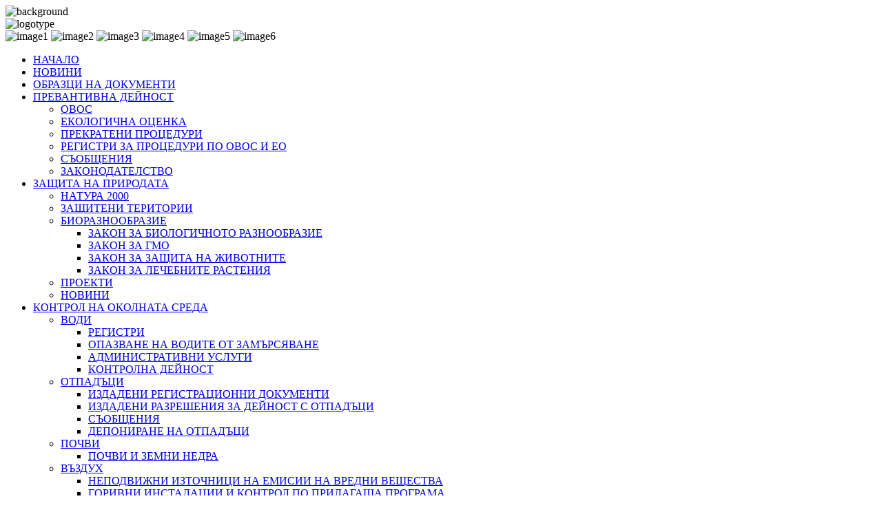

--- FILE ---
content_type: text/html; charset=utf-8
request_url: https://www.riew-sofia.org/index.php/11-2014-02-03-02-30-58/537-19-ooeo
body_size: 6095
content:

<!DOCTYPE html PUBLIC "-//W3C//DTD XHTML 1.0 Strict//EN" "http://www.w3.org/TR/xhtml1/DTD/xhtml1-strict.dtd"><html xmlns="http://www.w3.org/1999/xhtml">

<head>

	  <base href="https://www.riew-sofia.org/index.php/11-2014-02-03-02-30-58/537-19-ooeo" />
  <meta http-equiv="content-type" content="text/html; charset=utf-8" />
  <meta name="keywords" content="околна среда, риосв, софия, регионална инспекциа по околната среда и водите" />
  <meta name="author" content="Ивета Стамова" />
  <meta name="generator" content="Joomla! - Open Source Content Management" />
  <title>Отговор на уведомление по ЕО</title>
  <link href="/templates/newriew/favicon.ico" rel="shortcut icon" type="image/vnd.microsoft.icon" />
  <link rel="stylesheet" href="/index.php?option=com_ajax&plugin=arkbootstrap&format=json" type="text/css" />
  <link rel="stylesheet" href="/index.php?option=com_ajax&plugin=arktypography&format=json" type="text/css" />
  <link rel="stylesheet" href="/plugins/editors/jckeditor/typography/typography2.php" type="text/css" />
  <link rel="stylesheet" href="https://www.riew-sofia.org/media/editors/arkeditor/css/squeezebox.css" type="text/css" />
  <link rel="stylesheet" href="/modules/mod_maximenuck/themes/css3megamenu/css/maximenuck.php?monid=maximenuck102" type="text/css" />
  <link rel="stylesheet" href="/modules/mod_maximenuck/templatelayers/beez3-position1.css" type="text/css" />
  <link rel="stylesheet" href="/modules/mod_maximenuck/themes/css3megamenu/css/maximenuck.php?monid=maximenuck103" type="text/css" />
  <style type="text/css">
@media screen and (max-width: 524px) {div#maximenuck102 ul.maximenuck li.maximenuck.nomobileck, div#maximenuck102 .maxipushdownck ul.maximenuck2 li.maximenuck.nomobileck { display: none !important; }}@media screen and (min-width: 525px) {div#maximenuck102 ul.maximenuck li.maximenuck.nodesktopck, div#maximenuck102 .maxipushdownck ul.maximenuck2 li.maximenuck.nodesktopck { display: none !important; }}@media screen and (max-width: 524px) {div#maximenuck103 ul.maximenuck li.maximenuck.nomobileck, div#maximenuck103 .maxipushdownck ul.maximenuck2 li.maximenuck.nomobileck { display: none !important; }}@media screen and (min-width: 525px) {div#maximenuck103 ul.maximenuck li.maximenuck.nodesktopck, div#maximenuck103 .maxipushdownck ul.maximenuck2 li.maximenuck.nodesktopck { display: none !important; }}
  </style>
  <script src="/media/system/js/mootools-core.js" type="text/javascript"></script>
  <script src="/media/system/js/core.js" type="text/javascript"></script>
  <script src="/media/system/js/mootools-more.js" type="text/javascript"></script>
  <script src="https://www.riew-sofia.org/media/editors/arkeditor/js/jquery.easing.min.js" type="text/javascript"></script>
  <script src="https://www.riew-sofia.org/media/editors/arkeditor/js/squeezebox.min.js" type="text/javascript"></script>
  <script src="/media/jui/js/jquery.min.js" type="text/javascript"></script>
  <script src="/media/jui/js/jquery-noconflict.js" type="text/javascript"></script>
  <script src="/media/jui/js/jquery-migrate.min.js" type="text/javascript"></script>
  <script src="/media/jui/js/jquery.ui.core.min.js" type="text/javascript"></script>
  <script src="/modules/mod_maximenuck/assets/maximenuck.js" type="text/javascript"></script>
  <script type="text/javascript">
(function()
				{
					if(typeof jQuery == 'undefined')
						return;
					
					jQuery(function($)
					{
						if($.fn.squeezeBox)
						{
							$( 'a.modal' ).squeezeBox({ parse: 'rel' });
				
							$( 'img.modal' ).each( function( i, el )
							{
								$(el).squeezeBox({
									handler: 'image',
									url: $( el ).attr( 'src' )
								});
							})
						}
						else if(typeof(SqueezeBox) !== 'undefined')
						{
							$( 'img.modal' ).each( function( i, el )
							{
								SqueezeBox.assign( el, 
								{
									handler: 'image',
									url: $( el ).attr( 'src' )
								});
							});
						}
						
						function jModalClose() 
						{
							if(typeof(SqueezeBox) == 'object')
								SqueezeBox.close();
							else
								ARK.squeezeBox.close();
						}
					
					});
				})();jQuery(document).ready(function(jQuery){jQuery('#maximenuck102').DropdownMaxiMenu({fxtransition : 'linear',dureeIn : 0,dureeOut : 500,menuID : 'maximenuck102',testoverflow : '0',orientation : 'vertical',behavior : 'mouseover',opentype : 'open',fxdirection : 'normal',directionoffset1 : '30',directionoffset2 : '30',showactivesubitems : '0',ismobile : 0,menuposition : '0',effecttype : 'dropdown',topfixedeffect : '1',fxduration : 500});});jQuery(document).ready(function(jQuery){jQuery('#maximenuck103').DropdownMaxiMenu({fxtransition : 'linear',dureeIn : 0,dureeOut : 500,menuID : 'maximenuck103',testoverflow : '0',orientation : 'vertical',behavior : 'mouseover',opentype : 'open',fxdirection : 'normal',directionoffset1 : '30',directionoffset2 : '30',showactivesubitems : '0',ismobile : 0,menuposition : '0',effecttype : 'dropdown',topfixedeffect : '1',fxduration : 500});});
  </script>

		
	
	
	<link rel="stylesheet" href="/templates/newriew/css/defaut.css" type="text/css" />
	<link rel="stylesheet" href="/templates/newriew/css/joomlastyle.css" type="text/css" />
	<script type="text/javascript" src="/templates/newriew/js/scroll.js"></script>
	<script type="text/javascript" src="/templates/newriew/js/jquery.js"></script> 
	<script type="text/javascript" src="/templates/newriew/js/slideshow.js"></script>
	<script type="text/javascript" src="/templates/newriew/js/superfish.js"></script>
	<script type="text/javascript" src="/templates/newriew/js/hover.js"></script>

	

	<script type="text/javascript" charset="utf-8">
	    var $j = jQuery.noConflict(); 
			$j(document).ready(function(){
		    $j("#slideshow").slideshow({
			    pauseSeconds:5,
			    height:334, 
			    fadeSpeed:0.5,
				width:835, 
			    caption: false
		    });
		 });
	</script>		
	

	<script type="text/javascript">	
	 var $j = jQuery.noConflict(); 
	$j(document).ready(function() {	        
	$j(' .navigation ul ').superfish({		         
	delay:       500,                            		        
	animation:   {opacity:'show',height:'show'},  		        
	speed:       'slow',                          		        
	autoArrows:  false,                           		        
	dropShadows: false                            	           
	});	      
	});        
	</script> 
	
	
	<script type="text/javascript">
	 var $j = jQuery.noConflict(); 
	$j(document).ready(function(){  
/* background resizable */     
function redimensionnement(){ 
    var image_width = $j('#background img').width();  
    var image_height = $j('#background img').height();      
    var over = image_width / image_height;  
    var under = image_height / image_width;  
    var body_width = $j(window).width();  
    var body_height = $j(window).height();  
    if (body_width / body_height >= over) {  
      $j('#background img').css({  
        'width': body_width + 'px',  
        'height': Math.ceil(under * body_width) + 'px',  
        'left': '0px',  
        'top': Math.abs((under * body_width) - body_height) / -2 + 'px'  
      });  
    }   
      
    else {  
      $j('background img').css({  
        'width': Math.ceil(over * body_height) + 'px',  
        'height': body_height + 'px',  
        'top': '0px',  
        'left': Math.abs((over * body_height) - body_width) / -2 + 'px'  
      });  
    }  
}  
          
    redimensionnement(); //onload  
    $j(window).resize(function(){  
        redimensionnement();  
    });  
  
});  

</script>



	</head>

<body> 

 <div id="background"> 

	 <img src="/images/templates/newriew/images/bg.jpg" alt="background" />	

 </div>

    <div class="pagewidth">
	   <div id="content-top">
	        <div id="sitename">
	            <img src="/templates/newriew/images/logo_s5.jpg" width="880" height="127" alt="logotype" />
			</div>
			     <div id="topmenu">				    
	                <div class="navigation">                        
	                                        
	                </div>				
	            </div>		
	   </div>
	   
	               
                    
                   
            	        
 
	<div id="content-bottom">
	        <div id="slide">
		        <div id="slideshow-w">
				    <div id="slideshow">
				        <img src="/images/templates/newriew/images/slide1.jpg" alt="image1" />	    
                        <img src="/images/templates/newriew/images/bs2.jpg" alt="image2" />        
                        <img src="/images/templates/newriew/images/s3.jpg" alt="image3" />        
                        <img src="/images/templates/newriew/images/s4.jpg" alt="image4" />        
                        <img src="/images/templates/newriew/images/slide5.jpg" alt="image5" />        
                        <img src="/images/templates/newriew/images/s6.jpg" alt="image6" />    
				    </div>
			    </div>
			</div>
		</div>					
            
	    
			   <div id="content">


                 
					                <div id="right">
	                    		<div class="moduletable">
						
			<!--[if lte IE 7]>
			<link href="/modules/mod_maximenuck/themes/css3megamenu/css/ie7.css" rel="stylesheet" type="text/css" />
			<![endif]--><!-- debut Maximenu CK, par cedric keiflin -->
	<div class="maximenuckv ltr" id="maximenuck102" style="z-index:10;">
        <div class="maxiroundedleft"></div>
        <div class="maxiroundedcenter">
            <ul class=" maximenuck">
												<li data-level="1" class="maximenuck item101 current active first level1 " style="z-index : 12000;" ><a class="maximenuck " href="/index.php"><span class="titreck">НАЧАЛО</span></a>
		</li><li data-level="1" class="maximenuck item151 level1 " style="z-index : 11999;" ><a class="maximenuck " href="/index.php/2014-02-03-21-15-52"><span class="titreck">НОВИНИ</span></a>
		</li><li data-level="1" class="maximenuck item216 level1 " style="z-index : 11998;" ><a class="maximenuck " href="/index.php/2018-02-07-13-00-57"><span class="titreck">ОБРАЗЦИ НА ДОКУМЕНТИ</span></a>
		</li><li data-level="1" class="maximenuck item144 parent level1 " style="z-index : 11997;" ><a class="maximenuck " href="/index.php/2014-02-03-20-37-47"><span class="titreck">ПРЕВАНТИВНА ДЕЙНОСТ</span></a>
	<div class="floatck" style=""><div class="maxidrop-top"><div class="maxidrop-top2"></div></div><div class="maxidrop-main" style=""><div class="maxidrop-main2"><div class="maximenuck2 first " >
	<ul class="maximenuck2"><li data-level="2" class="maximenuck item145 first level2 " style="z-index : 11996;" ><a class="maximenuck " href="/index.php/2014-02-03-20-37-47/2014-02-03-20-39-04"><span class="titreck">ОВОС</span></a>
		</li><li data-level="2" class="maximenuck item146 level2 " style="z-index : 11995;" ><a class="maximenuck " href="/index.php/2014-02-03-20-37-47/2014-02-03-20-40-00"><span class="titreck">ЕКОЛОГИЧНА ОЦЕНКА</span></a>
		</li><li data-level="2" class="maximenuck item165 level2 " style="z-index : 11994;" ><a class="maximenuck " href="/index.php/2014-02-03-20-37-47/2014-03-17-09-19-19"><span class="titreck">ПРЕКРАТЕНИ ПРОЦЕДУРИ</span></a>
		</li><li data-level="2" class="maximenuck item147 level2 " style="z-index : 11993;" ><a class="maximenuck " href="/index.php/2014-02-03-20-37-47/2014-02-03-20-45-31"><span class="titreck">РЕГИСТРИ ЗА ПРОЦЕДУРИ ПО ОВОС И ЕО</span></a>
		</li><li data-level="2" class="maximenuck item149 level2 " style="z-index : 11992;" ><a class="maximenuck " href="/index.php/2014-02-03-20-37-47/2014-02-03-20-46-51"><span class="titreck">СЪОБЩЕНИЯ</span></a>
		</li><li data-level="2" class="maximenuck item166 last level2 " style="z-index : 11991;" ><a class="maximenuck " href="/index.php/2014-02-03-20-37-47/2000-2"><span class="titreck">ЗАКОНОДАТЕЛСТВО</span></a>
	</li>
	</ul>
	<div class="clr"></div></div><div class="clr"></div></div></div><div class="maxidrop-bottom"><div class="maxidrop-bottom2"></div></div></div>
	</li><li data-level="1" class="maximenuck item102 parent level1 " style="z-index : 11990;" ><a class="maximenuck " href="/index.php/2014-02-03-03-01-44"><span class="titreck">ЗАЩИТА НА ПРИРОДАТА</span></a>
	<div class="floatck" style=""><div class="maxidrop-top"><div class="maxidrop-top2"></div></div><div class="maxidrop-main" style=""><div class="maxidrop-main2"><div class="maximenuck2 first " >
	<ul class="maximenuck2"><li data-level="2" class="maximenuck item103 first level2 " style="z-index : 11989;" ><a class="maximenuck " href="/index.php/2014-02-03-03-01-44/2000"><span class="titreck">НАТУРА 2000</span></a>
		</li><li data-level="2" class="maximenuck item104 level2 " style="z-index : 11988;" ><a class="maximenuck " href="/index.php/2014-02-03-03-01-44/2014-02-03-03-05-25"><span class="titreck">ЗАЩИТЕНИ ТЕРИТОРИИ</span></a>
		</li><li data-level="2" class="maximenuck item105 parent level2 " style="z-index : 11987;" ><a class="maximenuck " href="/index.php/2014-02-03-03-01-44/2014-02-03-03-06-18"><span class="titreck">БИОРАЗНООБРАЗИЕ</span></a>
	<div class="floatck" style=""><div class="maxidrop-top"><div class="maxidrop-top2"></div></div><div class="maxidrop-main" style=""><div class="maxidrop-main2"><div class="maximenuck2 first " >
	<ul class="maximenuck2"><li data-level="3" class="maximenuck item107 first level3 " style="z-index : 11986;" ><a class="maximenuck " href="/index.php/2014-02-03-03-01-44/2014-02-03-03-06-18/2014-02-03-03-09-21"><span class="titreck">ЗАКОН ЗА БИОЛОГИЧНОТО РАЗНООБРАЗИЕ</span></a>
		</li><li data-level="3" class="maximenuck item108 level3 " style="z-index : 11985;" ><a class="maximenuck " href="/index.php/2014-02-03-03-01-44/2014-02-03-03-06-18/2014-02-03-03-09-50"><span class="titreck">ЗАКОН ЗА ГМО</span></a>
		</li><li data-level="3" class="maximenuck item109 level3 " style="z-index : 11984;" ><a class="maximenuck " href="/index.php/2014-02-03-03-01-44/2014-02-03-03-06-18/2014-02-03-03-10-28"><span class="titreck">ЗАКОН ЗА ЗАЩИТА НА ЖИВОТНИТЕ</span></a>
		</li><li data-level="3" class="maximenuck item110 last level3 " style="z-index : 11983;" ><a class="maximenuck " href="/index.php/2014-02-03-03-01-44/2014-02-03-03-06-18/2014-02-03-03-11-15"><span class="titreck">ЗАКОН ЗА ЛЕЧЕБНИТЕ РАСТЕНИЯ</span></a>
	</li>
	</ul>
	<div class="clr"></div></div><div class="clr"></div></div></div><div class="maxidrop-bottom"><div class="maxidrop-bottom2"></div></div></div>
	</li><li data-level="2" class="maximenuck item167 level2 " style="z-index : 11982;" ><a class="maximenuck " href="/index.php/2014-02-03-03-01-44/2000-3"><span class="titreck">ПРОЕКТИ</span></a>
		</li><li data-level="2" class="maximenuck item222 last level2 " style="z-index : 11981;" ><a class="maximenuck " href="/index.php/2014-02-03-03-01-44/2020-09-30-08-16-25"><span class="titreck">НОВИНИ</span></a>
	</li>
	</ul>
	<div class="clr"></div></div><div class="clr"></div></div></div><div class="maxidrop-bottom"><div class="maxidrop-bottom2"></div></div></div>
	</li><li data-level="1" class="maximenuck item119 parent level1 " style="z-index : 11980;" ><a class="maximenuck " href="/index.php/2014-02-03-05-40-33"><span class="titreck">КОНТРОЛ НА ОКОЛНАТА СРЕДА</span></a>
	<div class="floatck" style=""><div class="maxidrop-top"><div class="maxidrop-top2"></div></div><div class="maxidrop-main" style=""><div class="maxidrop-main2"><div class="maximenuck2 first " >
	<ul class="maximenuck2"><li data-level="2" class="maximenuck item120 parent first level2 " style="z-index : 11979;" ><a class="maximenuck " href="/index.php/2014-02-03-05-40-33/2014-02-03-05-41-59"><span class="titreck">ВОДИ</span></a>
	<div class="floatck" style=""><div class="maxidrop-top"><div class="maxidrop-top2"></div></div><div class="maxidrop-main" style=""><div class="maxidrop-main2"><div class="maximenuck2 first " >
	<ul class="maximenuck2"><li data-level="3" class="maximenuck item121 first level3 " style="z-index : 11978;" ><a class="maximenuck " href="/index.php/2014-02-03-05-40-33/2014-02-03-05-41-59/2014-02-03-05-42-36"><span class="titreck">РЕГИСТРИ</span></a>
		</li><li data-level="3" class="maximenuck item122 level3 " style="z-index : 11977;" ><a class="maximenuck " href="/index.php/2014-02-03-05-40-33/2014-02-03-05-41-59/2014-02-03-05-43-19"><span class="titreck">ОПАЗВАНЕ НА ВОДИТЕ ОТ ЗАМЪРСЯВАНЕ</span></a>
		</li><li data-level="3" class="maximenuck item123 level3 " style="z-index : 11976;" ><a class="maximenuck " href="/index.php/2014-02-03-05-40-33/2014-02-03-05-41-59/2014-02-03-05-44-07"><span class="titreck">АДМИНИСТРАТИВНИ УСЛУГИ</span></a>
		</li><li data-level="3" class="maximenuck item124 last level3 " style="z-index : 11975;" ><a class="maximenuck " href="/index.php/2014-02-03-05-40-33/2014-02-03-05-41-59/2014-02-03-05-45-08"><span class="titreck">КОНТРОЛНА ДЕЙНОСТ</span></a>
	</li>
	</ul>
	<div class="clr"></div></div><div class="clr"></div></div></div><div class="maxidrop-bottom"><div class="maxidrop-bottom2"></div></div></div>
	</li><li data-level="2" class="maximenuck item125 parent level2 " style="z-index : 11974;" ><a class="maximenuck " href="/index.php/2014-02-03-05-40-33/2014-02-03-05-45-48"><span class="titreck">ОТПАДЪЦИ</span></a>
	<div class="floatck" style=""><div class="maxidrop-top"><div class="maxidrop-top2"></div></div><div class="maxidrop-main" style=""><div class="maxidrop-main2"><div class="maximenuck2 first " >
	<ul class="maximenuck2"><li data-level="3" class="maximenuck item127 first level3 " style="z-index : 11973;" ><a class="maximenuck " href="/index.php/2014-02-03-05-40-33/2014-02-03-05-45-48/2014-02-03-05-47-07"><span class="titreck">ИЗДАДЕНИ РЕГИСТРАЦИОННИ ДОКУМЕНТИ</span></a>
		</li><li data-level="3" class="maximenuck item128 level3 " style="z-index : 11972;" ><a class="maximenuck " href="/index.php/2014-02-03-05-40-33/2014-02-03-05-45-48/2014-02-03-05-47-55"><span class="titreck">ИЗДАДЕНИ РАЗРЕШЕНИЯ ЗА ДЕЙНОСТ С ОТПАДЪЦИ</span></a>
		</li><li data-level="3" class="maximenuck item179 level3 " style="z-index : 11971;" ><a class="maximenuck " href="/index.php/2014-02-03-05-40-33/2014-02-03-05-45-48/2015-07-15-13-54-21"><span class="titreck">СЪОБЩЕНИЯ</span></a>
		</li><li data-level="3" class="maximenuck item182 last level3 " style="z-index : 11970;" ><a class="maximenuck " href="/index.php/2014-02-03-05-40-33/2014-02-03-05-45-48/2016-05-18-08-32-36"><span class="titreck">ДЕПОНИРАНЕ НА ОТПАДЪЦИ</span></a>
	</li>
	</ul>
	<div class="clr"></div></div><div class="clr"></div></div></div><div class="maxidrop-bottom"><div class="maxidrop-bottom2"></div></div></div>
	</li><li data-level="2" class="maximenuck item129 parent level2 " style="z-index : 11969;" ><a class="maximenuck " href="/index.php/2014-02-03-05-40-33/2014-02-03-05-49-13"><span class="titreck">ПОЧВИ</span></a>
	<div class="floatck" style=""><div class="maxidrop-top"><div class="maxidrop-top2"></div></div><div class="maxidrop-main" style=""><div class="maxidrop-main2"><div class="maximenuck2 first " >
	<ul class="maximenuck2"><li data-level="3" class="maximenuck item130 first last level3 " style="z-index : 11968;" ><a class="maximenuck " href="/index.php/2014-02-03-05-40-33/2014-02-03-05-49-13/2014-02-03-05-49-44"><span class="titreck">ПОЧВИ И ЗЕМНИ НЕДРА</span></a>
	</li>
	</ul>
	<div class="clr"></div></div><div class="clr"></div></div></div><div class="maxidrop-bottom"><div class="maxidrop-bottom2"></div></div></div>
	</li><li data-level="2" class="maximenuck item131 parent level2 " style="z-index : 11967;" ><a class="maximenuck " href="/index.php/2014-02-03-05-40-33/2014-02-03-05-50-34"><span class="titreck">ВЪЗДУХ</span></a>
	<div class="floatck" style=""><div class="maxidrop-top"><div class="maxidrop-top2"></div></div><div class="maxidrop-main" style=""><div class="maxidrop-main2"><div class="maximenuck2 first " >
	<ul class="maximenuck2"><li data-level="3" class="maximenuck item132 first level3 " style="z-index : 11966;" ><a class="maximenuck " href="/index.php/2014-02-03-05-40-33/2014-02-03-05-50-34/2014-02-03-05-51-33"><span class="titreck">НЕПОДВИЖНИ ИЗТОЧНИЦИ НА ЕМИСИИ НА ВРЕДНИ ВЕЩЕСТВА</span></a>
		</li><li data-level="3" class="maximenuck item133 level3 " style="z-index : 11965;" ><a class="maximenuck " href="/index.php/2014-02-03-05-40-33/2014-02-03-05-50-34/2014-02-03-05-52-20"><span class="titreck">ГОРИВНИ ИНСТАЛАЦИИ И КОНТРОЛ ПО ПРИЛАГАЩА ПРОГРАМА</span></a>
		</li><li data-level="3" class="maximenuck item134 level3 " style="z-index : 11964;" ><a class="maximenuck " href="/index.php/2014-02-03-05-40-33/2014-02-03-05-50-34/2014-02-03-05-53-04"><span class="titreck">УПРАВЛЕНИЕ КАЧЕСТВОТО НА АТМОСФЕРНИЯ ВЪЗДУХ</span></a>
		</li><li data-level="3" class="maximenuck item135 level3 " style="z-index : 11963;" ><a class="maximenuck " href="/index.php/2014-02-03-05-40-33/2014-02-03-05-50-34/2014-02-03-05-54-08"><span class="titreck">ФЛУОРИРАНИ ПАРНИКОВИ ГАЗОВЕ И ОЗОНОРАЗРУШАВАЩИ ВЕЩЕСТВА</span></a>
		</li><li data-level="3" class="maximenuck item136 level3 " style="z-index : 11962;" ><a class="maximenuck " href="/index.php/2014-02-03-05-40-33/2014-02-03-05-50-34/2014-02-03-05-54-59"><span class="titreck">ЛЕТЛИВИ ОРГАНИЧНИ СЪЕДИНЕНИЯ</span></a>
		</li><li data-level="3" class="maximenuck item137 last level3 " style="z-index : 11961;" ><a class="maximenuck " href="/index.php/2014-02-03-05-40-33/2014-02-03-05-50-34/2014-02-03-05-55-50"><span class="titreck">ШУМ И ВИБРАЦИИ</span></a>
	</li>
	</ul>
	<div class="clr"></div></div><div class="clr"></div></div></div><div class="maxidrop-bottom"><div class="maxidrop-bottom2"></div></div></div>
	</li><li data-level="2" class="maximenuck item138 parent last level2 " style="z-index : 11960;" ><a class="maximenuck " href="/index.php/2014-02-03-05-40-33/2014-02-03-05-57-38"><span class="titreck">ОПАСНИ ХИМИЧНИ ВЕЩЕСТВА</span></a>
	<div class="floatck" style=""><div class="maxidrop-top"><div class="maxidrop-top2"></div></div><div class="maxidrop-main" style=""><div class="maxidrop-main2"><div class="maximenuck2 first " >
	<ul class="maximenuck2"><li data-level="3" class="maximenuck item139 first level3 " style="z-index : 11959;" ><a class="maximenuck " href="/index.php/2014-02-03-05-40-33/2014-02-03-05-57-38/reach"><span class="titreck">REACH</span></a>
		</li><li data-level="3" class="maximenuck item140 level3 " style="z-index : 11958;" ><a class="maximenuck " href="/index.php/2014-02-03-05-40-33/2014-02-03-05-57-38/clp"><span class="titreck">CLP</span></a>
		</li><li data-level="3" class="maximenuck item141 level3 " style="z-index : 11957;" ><a class="maximenuck " href="/index.php/2014-02-03-05-40-33/2014-02-03-05-57-38/2014-02-03-06-00-05"><span class="titreck">СЪХРАНЕНИЕ НА ХИМИКАЛИ</span></a>
		</li><li data-level="3" class="maximenuck item142 level3 " style="z-index : 11956;" ><a class="maximenuck " href="/index.php/2014-02-03-05-40-33/2014-02-03-05-57-38/2014-02-03-06-01-51"><span class="titreck">СЕВЕЗО</span></a>
		</li><li data-level="3" class="maximenuck item143 last level3 " style="z-index : 11955;" ><a class="maximenuck " href="/index.php/2014-02-03-05-40-33/2014-02-03-05-57-38/2014-02-03-06-02-29"><span class="titreck">АКТУАЛНО</span></a>
	</li>
	</ul>
	<div class="clr"></div></div><div class="clr"></div></div></div><div class="maxidrop-bottom"><div class="maxidrop-bottom2"></div></div></div>
	</li>
	</ul>
	<div class="clr"></div></div><div class="clr"></div></div></div><div class="maxidrop-bottom"><div class="maxidrop-bottom2"></div></div></div>
	</li><li data-level="1" class="maximenuck item214 level1 " style="z-index : 11954;" ><a class="maximenuck " href="/index.php/2017-09-28-09-32-46"><span class="titreck">СТРУКТУРА И ФУНКЦИИ</span></a>
		</li><li data-level="1" class="maximenuck item215 level1 " style="z-index : 11953;" ><a class="maximenuck " href="/index.php/2017-10-13-13-05-43"><span class="titreck">АДМИНИСТРАТИВНО ОБСЛУЖВАНЕ</span></a>
		</li><li data-level="1" class="maximenuck item224 level1 " style="z-index : 11952;" ><a class="maximenuck " href="/index.php/2021-09-24-09-58-19"><span class="titreck">ДЕКЛАРАЦИЯ ЗА ДОСТЪПНОСТ</span></a>
		</li><li data-level="1" class="maximenuck item218 level1 " style="z-index : 11951;" ><a class="maximenuck " href="/index.php/2014-2020"><span class="titreck">ОПОС 2014-2020</span></a>
		</li><li data-level="1" class="maximenuck item217 level1 " style="z-index : 11950;" ><a class="maximenuck " href="/index.php/2018-06-08-08-27-59"><span class="titreck">ЗАЩИТА НА ЛИЧНИТЕ ДАННИ</span></a>
		</li><li data-level="1" class="maximenuck item225 level1 " style="z-index : 11949;" ><a class="maximenuck " href="/index.php/2024-06-04-11-47-50"><span class="titreck">ЗЗЛПСПОИН</span></a>
		</li><li data-level="1" class="maximenuck item181 level1 " style="z-index : 11948;" ><a class="maximenuck " href="https://www.moew.government.bg/bg/ministerstvo/zakonodatelstvo/" target="_blank" ><span class="titreck">ЗАКОНОДАТЕЛСТВО</span></a>
		</li><li data-level="1" class="maximenuck item223 level1 " style="z-index : 11947;" ><a class="maximenuck " href="/index.php/2021-04-23-10-38-22"><span class="titreck">ВАЖНИ СЪОБЩЕНИЯ</span></a>
		</li><li data-level="1" class="maximenuck item150 last level1 " style="z-index : 11946;" ><a class="maximenuck " href="/index.php/2014-02-03-20-49-35"><span class="titreck">КОНТАКТИ</span></a></li>            </ul>
        </div>
        <div class="maxiroundedright"></div>
        <div style="clear:both;"></div>
    </div>
    <!-- fin maximenuCK -->
		</div>
			<div class="moduletable">
						
			<!--[if lte IE 7]>
			<link href="/modules/mod_maximenuck/themes/css3megamenu/css/ie7.css" rel="stylesheet" type="text/css" />
			<![endif]--><!-- debut Maximenu CK, par cedric keiflin -->
	<div class="maximenuckv ltr" id="maximenuck103" style="z-index:10;">
        <div class="maxiroundedleft"></div>
        <div class="maxiroundedcenter">
            <ul class=" maximenuck">
												<li data-level="1" class="maximenuck item152 first level1 " style="z-index : 12000;" ><a class="maximenuck " href="/index.php/2014-02-03-21-17-29"><span class="titreck">БАНКОВА СМЕТКА</span></a>
		</li><li data-level="1" class="maximenuck item153 level1 " style="z-index : 11999;" ><a class="maximenuck " href="/index.php/2014-02-03-21-17-49"><span class="titreck">АДМИНИСТРАТИВНИ АКТОВЕ - ЗАПОВЕДИ</span></a>
		</li><li data-level="1" class="maximenuck item154 level1 " style="z-index : 11998;" ><a class="maximenuck " href="/index.php/2014-02-03-21-18-13"><span class="titreck">ДОКЛАД ЗА СЪСТОЯНИЕТО НА ОКОЛНАТА СРЕДА</span></a>
		</li><li data-level="1" class="maximenuck item155 level1 " style="z-index : 11997;" ><a class="maximenuck " href="/index.php/2014-02-03-21-19-23"><span class="titreck">ЕКОЛОГИЧНО ОБРАЗОВАНИЕ</span></a>
		</li><li data-level="1" class="maximenuck item168 level1 " style="z-index : 11996;" ><a class="maximenuck " href="/index.php/2014-02-03-21-15-53"><span class="titreck">КОНТРОЛНА ДЕЙНОСТ</span></a>
		</li><li data-level="1" class="maximenuck item156 level1 " style="z-index : 11995;" ><a class="maximenuck " href="/index.php/2014-02-03-21-19-49"><span class="titreck">ПРОФИЛ НА КУПУВАЧА </span></a>
		</li><li data-level="1" class="maximenuck item157 level1 " style="z-index : 11994;" ><a class="maximenuck " href="/index.php/2014-02-03-21-20-06"><span class="titreck">ОБЯВИ ЗА РАБОТА</span></a>
		</li><li data-level="1" class="maximenuck item164 level1 " style="z-index : 11993;" ><a class="maximenuck " href="/index.php/2014-02-28-12-43-01"><span class="titreck">ДОСТЪП ДО ОБЩЕСТВЕНА ИНФОРМАЦИЯ</span></a>
		</li><li data-level="1" class="maximenuck item219 level1 " style="z-index : 11992;" ><a class="maximenuck " href="/index.php/2019-06-20-10-18-12"><span class="titreck">АНТИКОРУПЦИЯ</span></a>
		</li><li data-level="1" class="maximenuck item220 level1 " style="z-index : 11991;" ><a class="maximenuck " href="/index.php/2019-06-20-10-22-12"><span class="titreck">ПЦ ВИТОША</span></a>
		</li><li data-level="1" class="maximenuck item221 level1 " style="z-index : 11990;" ><a class="maximenuck " href="/index.php/2020-01-28-08-49-27"><span class="titreck">ТУРИСТИЧЕСКИ ПЪТЕКИ</span></a>
		</li><li data-level="1" class="maximenuck item158 level1 " style="z-index : 11989;" ><a class="maximenuck " href="/index.php/2014-02-03-21-20-21"><span class="titreck">ПОЛЕЗНИ ВРЪЗКИ</span></a>
		</li><li data-level="1" class="maximenuck item213 level1 " style="z-index : 11988;" ><a class="maximenuck " href="/index.php/2017-02-13-13-45-43"><span class="titreck">БЮДЖЕТ И ФИНАНСИ</span></a>
		</li><li data-level="1" class="maximenuck item159 level1 " style="z-index : 11987;" ><a class="maximenuck " href="/index.php/2014-02-03-21-21-01"><span class="titreck">ПОСТЪПИЛИ СИГНАЛИ НА ЗЕЛЕН ТЕЛЕФОН</span></a>
		</li><li data-level="1" class="maximenuck item180 level1 " style="z-index : 11986;" ><a class="maximenuck " href="http://e-ecodb.bas.bg/rdb/bg/" target="_blank" ><img src="/images/redbook3.jpg" alt="ЧЕРВЕНА КНИГА НА РЕПУБЛИКА БЪЛГАРИЯ" style="display: block; margin: 0 auto;" /><span class="titreck">ЧЕРВЕНА КНИГА НА РЕПУБЛИКА БЪЛГАРИЯ</span> </a>
		</li><li data-level="1" class="maximenuck item161 level1 " style="z-index : 11985;" ><a class="maximenuck " href="/index.php/2014-02-21-13-53-22"><img src="/ftp/pictures/daizchistimbg.jpg" alt="Да изчистим България за един ден"/></a>
		</li><li data-level="1" class="maximenuck item162 level1 " style="z-index : 11984;" ><a class="maximenuck " href="/index.php/save-the-planet"><span class="titreck">МОСВ подкрепя „Save the Planet”</span></a>
		</li><li data-level="1" class="maximenuck item163 last level1 " style="z-index : 11983;" ><a class="maximenuck " href="/index.php/2014-02-28-12-18-00"><img src="/ftp/pictures/telefon.jpg" alt="зелен телефон"/></a></li>            </ul>
        </div>
        <div class="maxiroundedright"></div>
        <div style="clear:both;"></div>
    </div>
    <!-- fin maximenuCK -->
		</div>
	
	                </div> 
	            
                 <div id="main">
					<div class="item-page">







<div class="content-links">
	<ul>
			</ul>
	</div>


<p style="text-align: center;">
	&nbsp;</p>
<hr />
<p class="grebox-jck" style="text-align: center;">
	<a href="/index.php?layout=edit&amp;id=766" style="font-family: arial, helvetica, sans-serif; font-size: 14px;">Отговор на уведомления 2026</a></p>
<hr />
<p class="grebox-jck" style="text-align: center;">
	<a href="/index.php?layout=edit&amp;id=735" style="font-family: arial, helvetica, sans-serif; font-size: 14px;">Отговор на уведомления 2025</a></p>
<hr />
<p class="grebox-jck" style="text-align: center;">
	<a href="/index.php?layout=edit&amp;id=706" style="font-family: arial, helvetica, sans-serif; font-size: 14px;">Отговор на уведомления 2024</a></p>
<hr />
<p class="grebox-jck" style="text-align: center;">
	<a href="/index.php?layout=edit&amp;id=661" style="font-family: arial, helvetica, sans-serif; font-size: 14px;">Отговор на уведомления 2023</a></p>
<hr />
<p class="grebox-jck" style="text-align: center;">
	<a href="/index.php?layout=edit&amp;id=634" style="font-family: arial, helvetica, sans-serif; font-size: 14px;">Отговор на уведомления 2022</a></p>
<hr />
<p class="grebox-jck" style="text-align: center;">
	<a href="/index.php?layout=edit&amp;id=594" style="font-family: arial, helvetica, sans-serif; font-size: 14px;">Отговор на уведомления 2021</a></p>
<hr />
<p class="grebox-jck" style="text-align: center;">
	<span style="font-family:arial,helvetica,sans-serif;"><span style="font-size:16px;"><a href="/index.php?layout=edit&amp;id=560" style="font-size: 14px;">Отговор на уведомления 2020</a></span></span></p>
<hr />
<p class="grebox-jck" style="text-align: center;">
	<a href="/index.php?layout=edit&amp;id=538" style="font-family: arial, helvetica, sans-serif; font-size: 14px;">Отговор на уведомления 2019</a></p>
<hr />
<p style="text-align: center;">
	&nbsp;</p>
<p style="text-align: center;">
	&nbsp;</p>

	</div>

				</div>
              
                 
                 

                    
                        <div id="ftb-f">
						    <div class="ftb">
							    2026&nbsp; РИОСВ - СОФИЯ&nbsp;&nbsp;
РИОСВ - София
								       







































                            </div>
								    <div id="top">
                                        <div class="top_button">
                                            <a href="#" onclick="scrollToTop();return false;">
						                    <img src="/templates/newriew/images/top.png" width="30" height="30" alt="top" /></a>
                                        </div>
					                </div>
                         </div>									

	   
		</div>
	</div>
</body>
</html>

--- FILE ---
content_type: text/css
request_url: https://www.riew-sofia.org/index.php?option=com_ajax&plugin=arktypography&format=json
body_size: 3840
content:
 body.cke_editable { padding :10px; }body.cke_editable h1 {}body.cke_editable h2 {}body.cke_editable h3 {}body.cke_editable h4 {}body.cke_editable h5 {}body.cke_editable h6 {}body.cke_editable pre {}body.cke_editable address {}body.cke_editable blockquote {}.alert, .alert-success, .alert-info, .alert-warning, .alert-danger {padding:8px 35px 8px 14px;margin-bottom:20px;text-shadow:0 1px 0 rgba(255, 255, 255, 0.5);background-color:#fcf8e3;border:1px solid #fbeed5;-webkit-border-radius:4px; -moz-border-radius:4px;border-radius:4px;}.alert-success {color:#468847;background-color:#dff0d8;border-color:#d6e9c6;}.alert-info {background-color:#d9edf7;border-color:#bce8f1;color:#31708f;}.alert-warning {background-color:#fcf8e3;border-color:#faebcc;color:#8a6d3b;}.alert-danger {background-color:#f2dede;border-color:#ebccd1;color:#a94442;}.well, .well-small, .well-large {min-height:20px;padding:19px;margin-bottom:20px;background-color:#f5f5f5;border:1px solid #e3e3e3;-webkit-border-radius:4px; -moz-border-radius:4px;border-radius:4px;-webkit-box-shadow:inset 0 1px 1px rgba(0, 0, 0, 0.05); -moz-box-shadow:inset 0 1px 1px rgba(0, 0, 0, 0.05);box-shadow:inset 0 1px 1px rgba(0, 0, 0, 0.05);}.well-small {padding:9px;-webkit-border-radius:3px; -moz-border-radius:3px;border-radius:3px;}.well-large {padding:24px;-webkit-border-radius:6px; -moz-border-radius:6px;border-radius:6px;}span.label, span.label-primary, span.label-info , apan.label-success, span.label-warning, span.label-danger{border-radius:0.25em;color:#fff;display:inline;font-size:75%;font-weight:700;line-height:1;padding:0.2em 0.6em 0.3em;text-align:center;vertical-align:baseline;white-space:nowrap;}span.label-primary {background-color:#428bca;}span.label-info {background-color:#5bc0de;}span.label-success {background-color:#5cb85c;}span.label-warning {background-color:#f0ad4e;}span.label-danger {background-color:#d9534f;}img.left,img.pull-left {float:left;margin-right:10px;}img.right,img.pull-right {float:right;margin-left:10px;}img.center, img.pull-center {display:block;margin:0 auto;}img.screenshot-view {border:1px solid #dcdcdc;border-radius:5px;margin:5px 0;padding:10px;}img.thumbnail {border:1px solid #ddd;border-radius:4px;line-height:20px;display:block;padding:4px;margin:4px;box-shadow:0 1px 3px rgba(0, 0, 0, 0.055);transition:all 0.2s ease-in-out 0s;}a.thumbnail:hover, a.thumbnail:focus {border-color:#0088cc;box-shadow:0 1px 4px rgba(0, 105, 214, 0.25);}img.fade_in {box-shadow:0 0 3px #000000;border:10px solid #FFFFFF;opacity:0.5;overflow:hidden;position:relative;margin:3px;cursor:url(cursor_zoom.png),auto;-webkit-transition:all 500ms ease-in-out; -moz-transition:all 500ms ease-in-out; -o-transition:all 500ms ease-in-out;transition:all 500ms ease-in-out;-webkit-box-shadow:0 0 3px #000000; -moz-box-shadow:0 0 3px #000000;}img.fade_in:hover {opacity:1; -webkit-box-shadow:0 0 10px #000000;-moz-box-shadow:0 0 10px #000000; box-shadow:0 0 10px #000000;}img.img-rounded {-webkit-border-radius:6px; -moz-border-radius:6px;border-radius:6px;}img.img-polaroid { padding:4px; background-color:#fff; border:1px solid #ccc; border:1px solid rgba(0, 0, 0, 0.2); -webkit-box-shadow:0 1px 3px rgba(0, 0, 0, 0.1);-moz-box-shadow:0 1px 3px rgba(0, 0, 0, 0.1); box-shadow:0 1px 3px rgba(0, 0, 0, 0.1);}img.img-circle { -webkit-border-radius:500px;-moz-border-radius:500px; border-radius:500px;}img.modal { position:relative;cursor:zoom-in;}img.modal.thumbnail { display:inline-block;width:200px;} div.bs-callout, div.bs-callout-info, div.bs-callout-warning, div.bs-callout-danger {margin:20px 0;padding:15px 30px 15px 15px;border-left:5px solid #eee;}div.bs-callout p:last-child, div.bs-callout-info p:last-child, div.bs-callout-warning p:last-child, div.bs-callout-danger p:last-child {margin-bottom:0;}.bs-callout-info {background-color:#f0f7fd;border-color:#d0e3f0;}.bs-callout-warning {background-color:#fefbed;border-color:#f1e7bc;}.bs-callout-danger {background-color:#fcf2f2;border-color:#dFb5b4;}.bs-callout-danger h3, .bs-callout-danger h4 {color:#d9534f;}.bs-callout-warning h3, .bs-callout-warning h4{ color:#f0ad4e;}.bs-callout-info h3, .bs-callout-info h4 { color:#5bc0de; } div.scroll_box {margin:5px 0;padding:10px;background:#ffffff;max-height:300px;overflow:scroll;border-left:15px solid ##EDEDED;border-top:15px solid #EDEDED;background:-moz-linear-gradient(top, #ffffff 0%, #e5e5e5 100%);background:-webkit-gradient(linear, left top, left bottom, color-stop(0%,#ffffff), color-stop(100%,#e5e5e5));background:-webkit-linear-gradient(top, #ffffff 0%,#e5e5e5 100%);background:-o-linear-gradient(top, #ffffff 0%,#e5e5e5 100%);background:-ms-linear-gradient(top, #ffffff 0%,#e5e5e5 100%);background:linear-gradient(top, #ffffff 0%,#e5e5e5 100%);filter:progid:DXImageTransform.Microsoft.gradient( startColorstr='#ffffff', endColorstr='#e5e5e5',GradientType=0 );-webkit-box-shadow:0 0 1px 1px #E3E3E3 inset, 0 0 1px 2px #FFFFFF inset, 0 0 0 1px #E3E3E3;box-shadow:0 0 1px 1px #E3E3E3 inset, 0 0 1px 2px #FFFFFF inset, 0 0 0 1px #E3E3E3;opacity:1;}div.img_rollover { background-color:transparent; }div.img_rollover img:first-child { display:block; }div.img_rollover img:last-child { display:none; }div.img_rollover:hover img:first-child { display:none; }div.img_rollover:hover img:last-child { display:block; cursor:pointer; }@font-face {font-family:"IcoMoon";font-style:normal;font-weight:normal;src:url("media/jui/fonts/IcoMoon.eot?#iefix") format("embedded-opentype"), url("media/jui/fonts/IcoMoon.woff") format("woff"), url("media/jui/fonts/IcoMoon.ttf") format("truetype"), url("media/jui/fonts/IcoMoon.svg#IcoMoon") format("svg");}[data-icon]:before {font-family:'IcoMoon';content:attr(data-icon);speak:none;}[class^="icon-"]:before, [class*=" icon-"]:before {font-family:'IcoMoon';font-style:normal;speak:none;margin-right:5px;}body span[class^="icon-"], body span[class*=" icon-"] {display:inline;}div.youtube_embed {height:auto;margin-top:15px;max-width:100%;overflow:hidden;padding-bottom:56.25%;padding-top:30px;position:relative;}div.youtube_embed iframe, div.youtube_embed object, div.youtube_embed embed {height:100%;left:0;position:absolute;top:0;width:100%;}p.ark_noblock { padding:0; margin:0}body.cke_ltr {overflow :initial}body.cke_ltr div.cke_panel_block {min-height:200px}span.icon-joomla:before{content:"\e200"} span.icon-chevron-up:before, span.icon-uparrow:before, span.icon-arrow-up:before{content:"\e005"} span.icon-chevron-right:before, span.icon-rightarrow:before, span.icon-arrow-right:before{content:"\e006"} span.icon-chevron-down:before, span.icon-downarrow:before, span.icon-arrow-down:before{content:"\e007"} span.icon-chevron-left:before, span.icon-leftarrow:before, span.icon-arrow-left:before{content:"\e008"} span.icon-arrow-first:before{content:"\e003"} span.icon-arrow-last:before{content:"\e004"} span.icon-arrow-up-2:before{content:"\e009"} span.icon-arrow-right-2:before{content:"\e00a"} span.icon-arrow-down-2:before{content:"\e00b"} span.icon-arrow-left-2:before{content:"\e00c"} span.icon-arrow-up-3:before{content:"\e00f"} span.icon-arrow-right-3:before{content:"\e010"} span.icon-arrow-down-3:before{content:"\e011"} span.icon-arrow-left-3:before{content:"\e012"} span.icon-menu-2:before{content:"\e00e"} span.icon-arrow-up-4:before{content:"\e201"} span.icon-arrow-right-4:before{content:"\e202"} span.icon-arrow-down-4:before{content:"\e203"} span.icon-arrow-left-4:before{content:"\e204"} span.icon-share:before, span.icon-redo:before{content:"\27"} span.icon-undo:before{content:"\28"} span.icon-forward-2:before{content:"\e205"} span.icon-backward-2:before, span.icon-reply:before{content:"\e206"} span.icon-unblock:before, span.icon-refresh:before, span.icon-redo-2:before{content:"\6c"} span.icon-undo-2:before{content:"\e207"} span.icon-move:before{content:"\7a"} span.icon-expand:before{content:"\66"} span.icon-contract:before{content:"\67"} span.icon-expand-2:before{content:"\68"} span.icon-contract-2:before{content:"\69"} span.icon-play:before{content:"\e208"} span.icon-pause:before{content:"\e209"} span.icon-stop:before{content:"\e210"} span.icon-previous:before, span.icon-backward:before{content:"\7c"} span.icon-next:before, span.icon-forward:before{content:"\7b"} span.icon-first:before{content:"\7d"} span.icon-last:before{content:"\e000"} span.icon-play-circle:before{content:"\e00d"} span.icon-pause-circle:before{content:"\e211"} span.icon-stop-circle:before{content:"\e212"} span.icon-backward-circle:before{content:"\e213"} span.icon-forward-circle:before{content:"\e214"} span.icon-loop:before{content:"\e001"} span.icon-shuffle:before{content:"\e002"} span.icon-search:before{content:"\53"} span.icon-zoom-in:before{content:"\64"} span.icon-zoom-out:before{content:"\65"} span.icon-apply:before, span.icon-edit:before, span.icon-pencil:before{content:"\2b"} span.icon-pencil-2:before{content:"\2c"} span.icon-brush:before{content:"\3b"} span.icon-save-new:before, span.icon-plus-2:before{content:"\5d"} span.icon-ban-circle:before, span.icon-minus-sign:before, span.icon-minus-2:before{content:"\5e"} span.icon-delete:before, span.icon-remove:before, span.icon-cancel-2:before{content:"\49"} span.icon-publish:before, span.icon-save:before, span.icon-ok:before, span.icon-checkmark:before{content:"\47"} span.icon-new:before, span.icon-plus:before{content:"\2a"} span.icon-plus-circle:before{content:"\e215"} span.icon-minus:before, span.icon-not-ok:before{content:"\4b"} span.icon-minus-circle:before{content:"\e216"} span.icon-unpublish:before, span.icon-cancel:before{content:"\4a"} span.icon-cancel-circle:before{content:"\e217"} span.icon-checkmark-2:before{content:"\e218"} span.icon-checkmark-circle:before{content:"\e219"} span.icon-info:before{content:"\e220"} span.icon-info-2:before, span.icon-info-circle:before{content:"\e221"} span.icon-question:before, span.icon-question-sign:before, span.icon-help:before{content:"\45"} span.icon-question-2:before, span.icon-question-circle:before{content:"\e222"} span.icon-notification:before{content:"\e223"} span.icon-notification-2:before, span.icon-notification-circle:before{content:"\e224"} span.icon-pending:before, span.icon-warning:before{content:"\48"} span.icon-warning-2:before, span.icon-warning-circle:before{content:"\e225"} span.icon-checkbox-unchecked:before{content:"\3d"} span.icon-checkin:before, span.icon-checkbox:before, span.icon-checkbox-checked:before{content:"\3e"} span.icon-checkbox-partial:before{content:"\3f"} span.icon-square:before{content:"\e226"} span.icon-radio-unchecked:before{content:"\e227"} span.icon-radio-checked:before{content:"\e228"} span.icon-circle:before{content:"\e229"} span.icon-signup:before{content:"\e230"} span.icon-grid:before, span.icon-grid-view:before{content:"\58"} span.icon-grid-2:before, span.icon-grid-view-2:before{content:"\59"} span.icon-menu:before{content:"\5a"} span.icon-list:before, span.icon-list-view:before{content:"\31"} span.icon-list-2:before{content:"\e231"} span.icon-menu-3:before{content:"\e232"} span.icon-folder-open:before, span.icon-folder:before{content:"\2d"} span.icon-folder-close:before, span.icon-folder-2:before{content:"\2e"} span.icon-folder-plus:before{content:"\e234"} span.icon-folder-minus:before{content:"\e235"} span.icon-folder-3:before{content:"\e236"} span.icon-folder-plus-2:before{content:"\e237"} span.icon-folder-remove:before{content:"\e238"} span.icon-file:before{content:"\e016"} span.icon-file-2:before{content:"\e239"} span.icon-file-add:before, span.icon-file-plus:before{content:"\29"} span.icon-file-remove:before, span.icon-file-minus:before{content:"\e017"} span.icon-file-check:before{content:"\e240"} span.icon-file-remove:before{content:"\e241"} span.icon-save-copy:before, span.icon-copy:before{content:"\e018"} span.icon-stack:before{content:"\e242"} span.icon-tree:before{content:"\e243"} span.icon-tree-2:before{content:"\e244"} span.icon-paragraph-left:before{content:"\e246"} span.icon-paragraph-center:before{content:"\e247"} span.icon-paragraph-right:before{content:"\e248"} span.icon-paragraph-justify:before{content:"\e249"} span.icon-screen:before{content:"\e01c"} span.icon-tablet:before{content:"\e01d"} span.icon-mobile:before{content:"\e01e"} span.icon-box-add:before{content:"\51"} span.icon-box-remove:before{content:"\52"} span.icon-download:before{content:"\e021"} span.icon-upload:before{content:"\e022"} span.icon-home:before{content:"\21"} span.icon-home-2:before{content:"\e250"} span.icon-out-2:before, span.icon-new-tab:before{content:"\e024"} span.icon-out-3:before, span.icon-new-tab-2:before{content:"\e251"} span.icon-link:before{content:"\e252"} span.icon-picture:before, span.icon-image:before{content:"\2f"} span.icon-pictures:before, span.icon-images:before{content:"\30"} span.icon-palette:before, span.icon-color-palette:before{content:"\e014"} span.icon-camera:before{content:"\55"} span.icon-camera-2:before, span.icon-video:before{content:"\e015"} span.icon-play-2:before, span.icon-video-2:before, span.icon-youtube:before{content:"\56"} span.icon-music:before{content:"\57"} span.icon-user:before{content:"\22"} span.icon-users:before{content:"\e01f"} span.icon-vcard:before{content:"\6d"} span.icon-address:before{content:"\70"} span.icon-share-alt:before, span.icon-out:before{content:"\26"} span.icon-enter:before{content:"\e257"} span.icon-exit:before{content:"\e258"} span.icon-comment:before, span.icon-comments:before{content:"\24"} span.icon-comments-2:before{content:"\25"} span.icon-quote:before, span.icon-quotes-left:before{content:"\60"} span.icon-quote-2:before, span.icon-quotes-right:before{content:"\61"} span.icon-quote-3:before, span.icon-bubble-quote:before{content:"\e259"} span.icon-phone:before{content:"\e260"} span.icon-phone-2:before{content:"\e261"} span.icon-envelope:before, span.icon-mail:before{content:"\4d"} span.icon-envelope-opened:before, span.icon-mail-2:before{content:"\4e"} span.icon-unarchive:before, span.icon-drawer:before{content:"\4f"} span.icon-archive:before, span.icon-drawer-2:before{content:"\50"} span.icon-briefcase:before{content:"\e020"} span.icon-tag:before{content:"\e262"} span.icon-tag-2:before{content:"\e263"} span.icon-tags:before{content:"\e264"} span.icon-tags-2:before{content:"\e265"} span.icon-options:before, span.icon-cog:before{content:"\38"} span.icon-cogs:before{content:"\37"} span.icon-screwdriver:before, span.icon-tools:before{content:"\36"} span.icon-wrench:before{content:"\3a"} span.icon-equalizer:before{content:"\39"} span.icon-dashboard:before{content:"\78"} span.icon-switch:before{content:"\e266"} span.icon-filter:before{content:"\54"} span.icon-purge:before, span.icon-trash:before{content:"\4c"} span.icon-checkedout:before, span.icon-lock:before, span.icon-locked:before{content:"\23"} span.icon-unlock:before{content:"\e267"} span.icon-key:before{content:"\5f"} span.icon-support:before{content:"\46"} span.icon-database:before{content:"\62"} span.icon-scissors:before{content:"\e268"} span.icon-health:before{content:"\6a"} span.icon-wand:before{content:"\6b"} span.icon-eye-open:before, span.icon-eye:before{content:"\3c"} span.icon-eye-close:before, span.icon-eye-blocked:before, span.icon-eye-2:before{content:"\e269"} span.icon-clock:before{content:"\6e"} span.icon-compass:before{content:"\6f"} span.icon-broadcast:before, span.icon-connection:before, span.icon-wifi:before{content:"\e01b"} span.icon-book:before{content:"\e271"} span.icon-lightning:before, span.icon-flash:before{content:"\79"} span.icon-print:before, span.icon-printer:before{content:"\e013"} span.icon-feed:before{content:"\71"} span.icon-calendar:before{content:"\43"} span.icon-calendar-2:before{content:"\44"} span.icon-calendar-3:before{content:"\e273"} span.icon-pie:before{content:"\77"} span.icon-bars:before{content:"\76"} span.icon-chart:before{content:"\75"} span.icon-power-cord:before{content:"\32"} span.icon-cube:before{content:"\33"} span.icon-puzzle:before{content:"\34"} span.icon-attachment:before, span.icon-paperclip:before, span.icon-flag-2:before{content:"\72"} span.icon-lamp:before{content:"\74"} span.icon-pin:before, span.icon-pushpin:before{content:"\73"} span.icon-location:before{content:"\63"} span.icon-shield:before{content:"\e274"} span.icon-flag:before{content:"\35"} span.icon-flag-3:before{content:"\e275"} span.icon-bookmark:before{content:"\e023"} span.icon-bookmark-2:before{content:"\e276"} span.icon-heart:before{content:"\e277"} span.icon-heart-2:before{content:"\e278"} span.icon-thumbs-up:before{content:"\5b"} span.icon-thumbs-down:before{content:"\5c"} span.icon-unfeatured:before, span.icon-asterisk:before, span.icon-star-empty:before{content:"\40"} span.icon-star-2:before{content:"\41"} span.icon-featured:before, span.icon-default:before, span.icon-star:before{content:"\42"} span.icon-smiley:before, span.icon-smiley-happy:before{content:"\e279"} span.icon-smiley-2:before, span.icon-smiley-happy-2:before{content:"\e280"} span.icon-smiley-sad:before{content:"\e281"} span.icon-smiley-sad-2:before{content:"\e282"} span.icon-smiley-neutral:before{content:"\e283"} span.icon-smiley-neutral-2:before{content:"\e284"} span.icon-cart:before{content:"\e019"} span.icon-basket:before{content:"\e01a"} span.icon-credit:before{content:"\e286"} span.icon-credit-2:before{content:"\e287"}